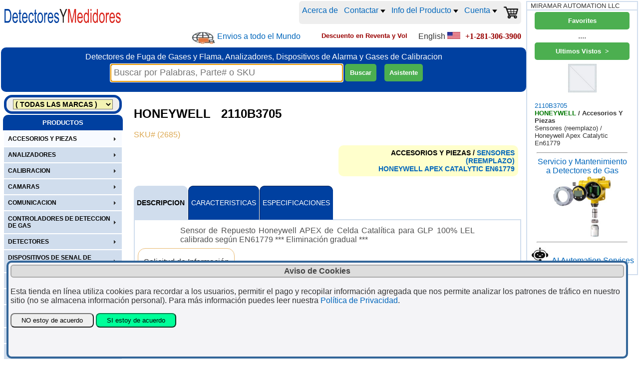

--- FILE ---
content_type: text/html
request_url: https://www.detectoresymedidores.com/DETMEX/product.asp?pid=2685-HONEYWELL_2110B3705_sensores_(reemplazo)_honeywell_apex_catalytic_en61779
body_size: 64501
content:
<script src="SpryAssets/SpryTabbedPanels.js" type="text/javascript"></script>
<link href="SpryAssets/SpryTabbedPanels.css" rel="stylesheet" type="text/css" />


<html>
<head>
<!-- Google tag (gtag.js) -->
<script async src="https://www.googletagmanager.com/gtag/js?id=G-60LMMWHF2R"></script>
<script>
  window.dataLayer = window.dataLayer || [];
  function gtag(){dataLayer.push(arguments);}
  gtag('js', new Date());

  gtag('config', 'G-60LMMWHF2R');
</script>
<meta name="viewport" content="width=device-width, initial-scale=1">



	<input type="hidden" name="strvieweditems" id="strvieweditems" value="" />
	<div id="strloveditems" style="display: none;"></div>
		

 
<LINK REL="STYLESHEET" TYPE="text/css" HREF="GSA.css"> 
<LINK REL="STYLESHEET" TYPE="text/css" HREF="CSS.css"> 
<meta NAME="DESCRIPTION" CONTENT="HONEYWELL 2110B3705 SENSORES (REEMPLAZO)  APEX CATALYTIC EN61779 Info del Producto">
<meta NAME="KEYWORDS" CONTENT="HONEYWELL 2110B3705, SENSORES (REEMPLAZO) HONEYWELL APEX CATALYTIC EN61779">
<link rel="shortcut icon" type="image/x-icon" href="Company/favicon.ico">
<title>
Honeywell 2110b3705 | Honeywell Apex Catalytic En61779 | Sensores (reemplazo)  | Detectoresymedidores
</title>





<script type="application/ld+json">
{
  "@context": "https://schema.org/",
  "@type": "Product",
  "@id": "https://www.detectoresymedidores.com/DETMEX/product.asp?pid=2685#product",
  "name": "HONEYWELL 2110B3705 SENSORES (REEMPLAZO) HONEYWELL APEX CATALYTIC EN61779",
  "description": "Sensor de Repuesto Honeywell APEX de Celda Catal�tica para GLP 100% LEL calibrado seg�n EN61779 *** Eliminaci�n gradual ***",
  "mpn": "2110B3705",
  "category": "ACCESORIOS Y PIEZAS/SENSORES (REEMPLAZO)/HONEYWELL APEX CATALYTIC EN61779",
  "sku": "2685",
  "brand": {
    "@type": "Brand",
    "name": "HONEYWELL"
  },
  "offers": {
    "@type": "Offer",
    "url": "https://www.detectoresymedidores.com/DETMEX/product.asp?pid=2685-HONEYWELL_2110B3705_sensores_reemplazo_honeywell_apex_catalytic_en61779",
    "priceCurrency": "USD", 
    "priceSpecification": {
      "@type": "PriceSpecification",
      "price": "1.00",
      "valueAddedTaxIncluded": false
    },
    "priceValidUntil": "2026-12-31",
    "itemCondition": "https://schema.org/NewCondition",
    "availability": "https://schema.org/Discontinued",
    "seller": {
      "@type": "Organization",
       "name": "DetectoresYMedidores.com"
          }
        }
}
</script>
<script type="application/ld+json">  
{
 "@context": "https://schema.org",
 "@type": "BreadcrumbList",
 "itemListElement":
 [
  {
   "@type": "ListItem",
   "position": 1,
   "item":
   {
    "@id": "https://www.detectoresymedidores.com/DETMEX/default.asp?vendor=HONEYWELL&family=ACCESORIOS+Y+PIEZAS",
	"name": "HONEYWELL ACCESORIOS Y PIEZAS"
    }
  },
  {
  "@type": "ListItem",
  "position": 2,
  "item":
   {
     "@id": "https://www.detectoresymedidores.com/DETMEX/default.asp?family=ACCESORIOS+Y+PIEZAS&mastercat=SENSORES+%28REEMPLAZO%29",
     "name": "SENSORES (REEMPLAZO)"
   }
  },
  {
  "@type": "ListItem",
  "position": 3,
  "item":
   {
     "@id": "https://www.detectoresymedidores.com/DETMEX/default.asp?vendor=HONEYWELL&family=ACCESORIOS+Y+PIEZAS&mastercat=SENSORES+%28REEMPLAZO%29&cat=HONEYWELL+APEX+CATALYTIC+EN61779",
     "name": "HONEYWELL APEX CATALYTIC EN61779"
   }
  }
 ]
}
</script>
<script type="application/ld+json">
{
  "@context": "https://schema.org",
  "@type": "WebSite",
  "url": "https://www.detectoresymedidores.com",
  "potentialAction": {
    "@type": "SearchAction",
    "target": "https://www.detectoresymedidores.com/DETMEX/search.asp?searchfor={search_term_string}",
    "query-input": "required name=search_term_string"
  }
}
</script>
			<link rel="canonical" href="https://www.detectoresymedidores.com/DETMEX/product.asp?pid=2685-HONEYWELL_2110B3705_sensores_reemplazo_honeywell_apex_catalytic_en61779" />
			

</head>



<Body class="site" onresize="javascript: getsearchforpos(); light.style.display='none'; light_close.style.display='none';" >



<script language="JavaScript" type="text/javascript">

var flgToggleNav=false;

 function help(helpfile){
         window.open(helpfile, "", "width=650,height=475,resizable=no,scrollbars=yes,toolbar=no,menubar=no");
         return;
}

function OpenForm(formfile, ancho, alto){
         window.open(formfile, "", "width="+ancho+",height="+alto+",resizable=no,scrollbars=yes,toolbar=no,menubar=no");
         return;
}


function toggleNav() {
	flgToggleNav = ! flgToggleNav;
	window.scrollTo(0, 0);
	document.querySelector("#prodsvc").classList.toggle("prodsvc-show");
	
		document.querySelector("#top-searchbar").classList.toggle("top-searchbar-show");
		if(flgToggleNav) {document.querySelector("#top-searchbar #searchfor").setAttribute("size","28");}
		else {document.querySelector(".top-searchbar #searchfor").setAttribute("size","40");}
	
	document.getElementById("MHome").focus;
	searchfortop = document.getElementById("searchfor").offsetTop+40;
    searchforleft = document.getElementById("searchfor").offsetLeft-3;
    //console.log(searchfortop+'/'+searchforleft);
	return flgToggleNav;
}


</script>





    <div id="light" class="white_content"></div>
    <div id="light_close" class="close_overlay">
        <a href = "javascript:void(0)" onclick = "javascript: document.getElementById('light_close').style.display='none'; document.getElementById('light').style.display='none';">
        <img src="Images/icon_close.jpg" border="0"/></a>
    </div>





<!-- NAVIGATION BAR ============================ -->
<script async src="SpryAssets/SpryMenuBar.js" type="text/javascript"></script>
<script src="jquery/stickyfill.min.js"></script>

<!-- Navigation -->

<!-- Top-Nav -->
<nav class="top-nav">
        <div class="topnavlogo">
            <a href="https://www.detectoresymedidores.com/DETMEX/default.asp">
                <figure class="logo">
                    <img src="company/logo.svg" alt="DetectoresYMedidores.com Logo" />
                </figure>
            </a>
        </div>
        <div class="topnavlinks">
            <a href="https://www.detectoresymedidores.com/DETMEX/_About.asp" title="Acerca de DetectoresYMedidores.com">Acerca de</a>
            <!-- CONTACT ============================ -->
            <div class="topnavlinksdropdown">
                <button class="topnavlinksdropbtn">Contactar
                <img src="images/ArrowDropDownMenu.jpg" border="0" />
                </button>
                <div class="topnavlinksdropdown-content">
                    <a href="https://www.detectoresymedidores.com/DETMEX/_Contact.asp" title="Contactar">Contactar</a>
                    <a href="https://www.detectoresymedidores.com/DETMEX/_Support.asp" title="Solicitar">Solicitar</a>
                    <!-- ORDER STATUS SECTION -->
                    <div class="order-status-wrapper">
                        <button class="topnavlinksdropbtn">Order Status&nbsp;&nbsp;&nbsp;&nbsp;&nbsp;&nbsp;&nbsp;&nbsp;&nbsp;
                        <img src="images/ArrowDropDownMenu.jpg" border="0" />
                        </button>
                        <div class="order-submenu">
                            <a href="https://www.detectoresymedidores.com/DETMEX/account.asp?showorders=yes" title="Online Orders" rel="nofollow">Online Orders</a>
                            <a href="https://www.detectoresymedidores.com/DETMEX/OrdersShowCustomerByInvoice.asp" title="All Orders" rel="nofollow">All Orders</a>
                        </div>
                    </div>
                </div>
            </div> 
             <!-- PRODUCT INFO ============================ -->
            <div class="topnavlinksdropdown">
                <button class="topnavlinksdropbtn">Info del Producto
                <img src="images/ArrowDropDownMenu.jpg" border="0" />
                </button>
                <div class="topnavlinksdropdown-content">
                    <a href="https://www.detectoresymedidores.com/DETMEX/_Download.asp" title="LITERATURA"><img src="images/icon_Acrobat.jpg" border="0" alt="LITERATURA" />&nbsp;LITERATURA</a>
                    <a href="https://www.detectoresymedidores.com/DETMEX/Videos.asp" title="Product YouTube Videos"><img src="images/icon_YouTubePlay.jpg" border="0" alt="Product YouTube Videos" />&nbsp;Videos</a>
                    <a href="https://www.detectoresymedidores.com/DETMEX/Subscribe.asp?db=EmailMarketer" title="Subscribe to DetectoresYMedidores.com Newsletter"><img src="images/icon_Newsletter.jpg" border="0" alt="Newsletter" />&nbsp;Newsletter</a>
                </div>
            </div> 
             <!-- ACCOUNT ============================ -->
            <div class="topnavlinksdropdown">
                
                <button class="topnavlinksdropbtn" title="">Cuenta
                <img src="images/ArrowDropDownMenu.jpg" border="0" />
                </button>
                <div class="topnavlinksdropdown-content">
                    
                        <a href="account.asp?DETMEXusernameOff=newuserxxx&userid=" title="Firmarse | Registro Rapido" rel="nofollow">Firmarse | Registro Rapido</a>
                        <!-- ORDER STATUS SECTION -->
                        <div class="order-status-wrapper">
                            <button class="topnavlinksdropbtn">Order Status&nbsp;&nbsp;&nbsp;&nbsp;&nbsp;&nbsp;&nbsp;&nbsp;&nbsp;
                            <img src="images/ArrowDropDownMenu.jpg" border="0" />
                            </button>
                            <div class="order-submenu">
                                <a href="https://www.detectoresymedidores.com/DETMEX/account.asp?showorders=yes" title="Online Orders" rel="nofollow">Online Orders</a>
                                <a href="https://www.detectoresymedidores.com/DETMEX/OrdersShowCustomerByInvoice.asp" title="All Orders" rel="nofollow">All Orders</a>
                            </div>
                        </div>
                    
                    <a href="javascript: void(0)" title="Favorites" onClick="javascript: 
                        var strloveditems = document.getElementById('strloveditems').innerText;
                        if(strloveditems != '') {document.location.href='Default.asp?strskupop='+strloveditems+'&hdr='+encodeURIComponent('Favorite')+'&loved=yes';}
                        " >Favorites</a>
                    <a href="javascript: void(0)" title="Ultimos Vistos" onClick="javascript: 
                        var strvieweditems = document.getElementById('strvieweditems').value;
	                    if(strvieweditems != '') {document.location.href='Default.asp?strskupop='+strvieweditems+'&hdr='+encodeURIComponent('Ultimos Vistos');}
                        " >Ultimos Vistos</a>
                    <a href="javascript: void(0)" title="Delete Site's Cookies" onClick="javascript: 
                        document.location.href='Default.asp?delcookies=yes';" >Delete Store Cookies</a>
                </div>
            </div> 
                    
                <span><a href="https://www.detectoresymedidores.com/DETMEX/cart.asp" class="genLink" title="Shopping Cart" rel="nofollow"><img src="images/cart.png" width="30" border="0" alt="Shopping Cart" /><span id="displayCartQty" style="color: orange;"></span></a></span>
        </div>
</nav><!-- End Nav Bar -->



<nav class="top-nav2">

  <ul>
	<li><div class="shipworldwide"><a href="https://www.detectoresymedidores.com/DETMEX/_Support.asp" title="Envios a todo el Mundo"><img src="images/shipworldwide.jpg" /></a> <a href="https://www.detectoresymedidores.com/DETMEX/_Support.asp" class="genLink">Envios a todo el Mundo</a></div></li>
   <li><font face="Tahoma, Geneva, sans-serif" size="2" color="#990000"><b>
        Descuento en Reventa y Vol
     </b></font></li>
     <li>        &nbsp;&nbsp;&nbsp;English <a href="http://www.gasdetectorsusa.com"><img src="images/flag_US.jpg" border="0" alt="Gas detectors for Noth America"></a>
</li>
   <li>
    	<a href="tel:+1-281-306-3900" class="genLink"><font face="tahoma" size="3" color="#990000"><b>+1-281-306-3900</b></font></a>
       	</li>

  </ul>
  
</nav><!-- End Nav Bar -->


<!-- Stycky Mobile Menu -->
<nav class="nav-mobile" id="nav-mobile">
	<div class="alignfiller"></div>
	<div class="btnNav" id="MHome" onclick="javascript: toggleNav();"><img src="images/icon_Menu.svg" alt="DetectoresYMedidores.com Menu" border="0" /></div>
	<div class="btnNav" onclick="javascript:document.location.href='_contact.asp';"><img src="images/icon_Phone.svg" alt="DetectoresYMedidores.com Telefono" border="0" /></div>
	<div class="btnNav" onclick="javascript:document.location.href='cart.asp';"><img src="images/icon_Cart.svg" alt="DetectoresYMedidores.com Carrito de Compras" border="0" /></div>
</nav>

<script type="text/javascript">
	var navMobile = document.querySelectorAll('.nav-mobile');
	var navLogo = document.querySelectorAll('.top-nav');
	Stickyfill.add(navMobile);
	Stickyfill.add(navLogo);
</script>

<script language="JavaScript" type="text/javascript">
     var respDest;
	 var picAjaxLoader;

      if (window.XMLHttpRequest) {
        xhReq  = new XMLHttpRequest();
      } else if (window.ActiveXObject) {
        xhReq  = new ActiveXObject("Microsoft.XMLHTTP");
      }

  function GetDataAJXL(url,reqParam, divID) {
	  var params =reqParam;
	  respDest = document.getElementById(divID);
	  
	
	
		xhReq.open("POST", url, false);
		xhReq.setRequestHeader("Content-type", "application/x-www-form-urlencoded");
		xhReq.onreadystatechange = onPostSubmit;
		xhReq.send(params);
	  
		 
	}
	
	function onPostSubmit() {
	
	  if (xhReq.readyState==4 || xhReq.readyState=="complete")
		 { 
		  
		  
		  if(xhReq.responseText.toLowerCase().indexOf("timed")>=0){
					alert("El servidor de tarifas de embarque esta sobrecargado, por favor trate de nuevo en un minuto (hacer click en el boton Obtener Tarifas)");
		  }
		 
		 if (xhReq.status == 200)
			{
			respDest.innerHTML = xhReq.responseText;
			return;
			}
			else
			{
			respDest.innerHTML = xhReq.responseText;
			return;
			}
		} 
	}
</script>

<section class="top-container">
    <header>
        

        <div class="top-quicklinks">
            	<tr><td  align="left"><font face="tahoma" size="2">

	</font></td>

	<td align="right"><font face="tahoma" size="2"></font>

	</td></tr>

        </div>
        </div>
    </header>
</section><!-- End Top-Container -->


<div class="bluebar" id="bluebar">
    <div class="top-slogan">
        Detectores de Fuga de Gases y Flama, Analizadores, Dispositivos de Alarma y Gases de Calibracion
    </div>

    <div class="top-searchbar" id="top-searchbar">
        <form name="find" method="post" action="search.asp" class="miniForm">
                        &nbsp;&nbsp;

                        <input name="searchfor" id="searchfor" size="40" maxlength="50" placeholder="Buscar por Palabras, Parte# o SKU" value="" title="Wildcard * allowed for a wider part number search" class="minisearchengine" autofocus tabindex="1" autocomplete="off" onkeyup="
        javascript:
        if (this.value.length >= 3){
            light.style.display='block';
            light.style.top=searchfortop+'px';
            light.style.left=searchforleft+'px';
            light_close.style.display='block';
            light_close.style.top=(searchfortop-6)+'px';
            light_close.style.left=(searchforleft+lightboxwidth+13)+'px';
            }
            else
            {
            light.style.display='none';
            light_close.style.display='none';
            }
        strsearchfor = this.value;
        strkeywords = strsearchfor.replace(/ /gi, 'xxx');
        GetDataAJXL('SearchAutoCompleteGetKeyWords.asp','keywords=' + strkeywords,'light');
        strsearchfor = light.innerHTML;
        if (strsearchfor.indexOf('?') < 0)
            {
            light.style.display='none';
            light_close.style.display='none';
            }
        " />


            <input type="submit" value="Buscar" tabindex="2" class="searchbuttonmag" />&nbsp;&nbsp;&nbsp;
            
            <input type="button" id="btnSearchAdv" value="Asistente" tabindex="3" class="searchbuttonmag" title="Advanced Search Wizard with drop-down filters" onclick="javascript: document.location.href='SearchWizard.asp';" />
            
        </form>
    </div>
</div>

<section class="prodsvc" id="prodsvc">
<nav class="left-nav">


    <div class="ProductsOrVendors">
		
        <Select name="vendorlist" id="vendorlist" tabindex="4" onChange="javascript: GetDataAJXL('CatList.asp','vendorsel=' + this.value,'nav-products');">
        <option value="*">( TODAS LAS MARCAS )</option>
        <option value="ACD" >ACD</option><option value="AMS" >AMS</option><option value="ANALYTICAL+TECHNOLOGY" >ANALYTICAL TECHNOLOGY</option><option value="AUTOMATION+DIRECT" >AUTOMATION DIRECT</option><option value="BW" >BW</option><option value="CALIBRATION+TECHNOLOGIES" >CALIBRATION TECHNOLOGIES</option><option value="COOL+AIR" >COOL AIR</option><option value="DELPHIAN" >DELPHIAN</option><option value="DETCON" >DETCON</option><option value="DET%2DTRONICS" >DET-TRONICS</option><option value="E2S" >E2S</option><option value="ESP+SAFETY" >ESP SAFETY</option><option value="FELIX" >FELIX</option><option value="FHF" >FHF</option><option value="GAS+CLIP" >GAS CLIP</option><option value="GAS+DETECTORS+USA" >GAS DETECTORS USA</option><option value="GDS" >GDS</option><option value="HARVARD" >HARVARD</option><option value="HONEYWELL" >HONEYWELL</option><option value="INDUSTRIAL+SCIENTIFIC" >INDUSTRIAL SCIENTIFIC</option><option value="INFRARED+INDUSTRIES" >INFRARED INDUSTRIES</option><option value="INTEC" >INTEC</option><option value="ION+SCIENCE" >ION SCIENCE</option><option value="IVC" >IVC</option><option value="KWIKDRAW" >KWIKDRAW</option><option value="MACURCO" >MACURCO</option><option value="MEDC" >MEDC</option><option value="MPOWER" >MPOWER</option><option value="MRU" >MRU</option><option value="NOTIFIER" >NOTIFIER</option><option value="NOVA" >NOVA</option><option value="PORTAGAS" >PORTAGAS</option><option value="PROSENSE" >PROSENSE</option><option value="RC+SYSTEMS" >RC SYSTEMS</option><option value="RHINO" >RHINO</option><option value="SIMPLEX+TYCO" >SIMPLEX TYCO</option><option value="SIMTRONICS" >SIMTRONICS</option><option value="SOLO" >SOLO</option><option value="SPECTREX" >SPECTREX</option><option value="SYSTEM+SENSOR" >SYSTEM SENSOR</option><option value="TESTIFIRE" >TESTIFIRE</option><option value="UNIPHOS" >UNIPHOS</option><option value="UNITED+SECURITY" >UNITED SECURITY</option><option value="*">( TODAS LAS MARCAS )</option>
        </select>
    </div>



	<div class="ProductsAndServices">
    	<font face="Arial, Helvetica, sans-serif" size="2" color="#FFFFFF"><b>
		PRODUCTOS</b></font>
    </div>
    

    
	<div class="nav-products" id="nav-products">
        

<ul class="navultop">

	<li class="navbiz"><a href="#"><div>Cuenta</div></a>
        <ul class="navuldropdown">
            
                <li><a href="account.asp?DETMEXusernameOff=newuserxxx&userid=" rel="nofollow">Firmarse | Registro Rapido</a></li>
                <li><a href="https://www.detectoresymedidores.com/DETMEX/account.asp?showorders=yes" title="Online Orders" rel="nofollow">Online Order Status</a></li>
                <li><a href="https://www.detectoresymedidores.com/DETMEX/OrdersShowCustomerByInvoice.asp" title="All Orders" rel="nofollow">All Order Status</a></li>
            
            <li><a href="javascript: void(0)" class="genLink" title="Favorites" onClick="javascript: 
                var strloveditems = document.getElementById('strloveditems').innerText;
                if(strloveditems != '') {document.location.href='Default.asp?strskupop='+strloveditems+'&hdr='+encodeURIComponent('Favorite')+'&loved=yes';}
                " ><div>Favorites</div></a>
            </li>
        </ul>
    </li>
    <li class="navbiz"><a href="#"><div>DetectoresYMedidores.com INFO</div></a>
        <ul class="navuldropdown">
            <li><a href="https://www.detectoresymedidores.com/DETMEX/_About.asp" title="About DetectoresYMedidores.com"><div>Acerca de</div></a></li>
            <li><a href="https://www.detectoresymedidores.com/DETMEX/_Contact.asp" title="Contact DetectoresYMedidores.com"><div>Contactar</div></a></li>
            <li><a href="https://www.detectoresymedidores.com/DETMEX/_Support.asp" ><div>Solicitar</div></a></li>
            <li><a href="https://www.detectoresymedidores.com/DETMEX/account.asp?showorders=yes"><div>Online Order Status</div></a></li>
            <li><a href="https://www.detectoresymedidores.com/DETMEX/OrdersShowCustomerByInvoice.asp"><div>All Order Status</div></a></li>
            <li><a href="https://www.detectoresymedidores.com/DETMEX/_About.asp#imprint" ><div>Imprint</div></a></li>
            <li><a href="https://www.detectoresymedidores.com/DETMEX/_TermsAndConditions.asp" ><div>Terminos y Condiciones</div></a></li>
            <li><a href="https://www.detectoresymedidores.com/DETMEX/_Privacy.asp" ><div>Privacy</div></a></li>
            <li><a href="https://www.detectoresymedidores.com/DETMEX/_SellOn.asp" ><div>Sell Here</div></a></li>
            <li>        &nbsp;&nbsp;&nbsp;English <a href="http://www.gasdetectorsusa.com"><img src="images/flag_US.jpg" border="0" alt="Gas detectors for Noth America"></a>
</li>
            <li><a href="https://www.detectoresymedidores.com/DETMEX/_download.asp"><div>LITERATURA</div></a></li>
            <li><a href="https://www.detectoresymedidores.com/DETMEX/videos.asp"><div>Videos</div></a></li>
            <li><a href="https://www.detectoresymedidores.com/DETMEX/Subscribe.asp?db=EmailMarketer" title="Subscribe to DetectoresYMedidores.com Newsletter"><div>Newsletter</div></li>
        </ul>
    </li>
			
				<li class="MenuBarItemSelected"><a href="#">
					<div>ACCESORIOS Y PIEZAS</div></a>
					<ul class="navuldropdown">
						
			
					<li><a href="Default.asp?family=ACCESORIOS+Y+PIEZAS&mastercat=A+PRUEBA+DE+LA+INTEMPERIE"><div>A Prueba De La Intemperie</div></a></li>
					
					<li><a href="Default.asp?family=ACCESORIOS+Y+PIEZAS&mastercat=ACCESORIOS"><div>Accesorios</div></a></li>
					
					<li><a href="Default.asp?family=ACCESORIOS+Y+PIEZAS&mastercat=ADAPTADORES"><div>Adaptadores</div></a></li>
					
					<li><a href="Default.asp?family=ACCESORIOS+Y+PIEZAS&mastercat=ALARMAS"><div>Alarmas</div></a></li>
					
					<li><a href="Default.asp?family=ACCESORIOS+Y+PIEZAS&mastercat=ANUNCIADORES"><div>Anunciadores</div></a></li>
					
					<li><a href="Default.asp?family=ACCESORIOS+Y+PIEZAS&mastercat=BATERIAS"><div>Baterias</div></a></li>
					
					<li><a href="Default.asp?family=ACCESORIOS+Y+PIEZAS&mastercat=BOMBILLAS"><div>Bombillas</div></a></li>
					
					<li><a href="Default.asp?family=ACCESORIOS+Y+PIEZAS&mastercat=CABEZAS+SENSORAS"><div>Cabezas Sensoras</div></a></li>
					
					<li><a href="Default.asp?family=ACCESORIOS+Y+PIEZAS&mastercat=CABLES"><div>Cables</div></a></li>
					
					<li><a href="Default.asp?family=ACCESORIOS+Y+PIEZAS&mastercat=CAJA+DE+CONEXIONES+%2B+PANTALLA"><div>Caja De Conexiones + Pantalla</div></a></li>
					
					<li><a href="Default.asp?family=ACCESORIOS+Y+PIEZAS&mastercat=CALIBRACION"><div>Calibracion</div></a></li>
					
					<li><a href="Default.asp?family=ACCESORIOS+Y+PIEZAS&mastercat=CELDAS+DE+FLUJO"><div>Celdas De Flujo</div></a></li>
					
					<li><a href="Default.asp?family=ACCESORIOS+Y+PIEZAS&mastercat=COMBUSTIBLE%2DACEITE+HIDRAULICO"><div>Combustible-aceite Hidraulico</div></a></li>
					
					<li><a href="Default.asp?family=ACCESORIOS+Y+PIEZAS&mastercat=COMUNICACION"><div>Comunicacion</div></a></li>
					
					<li><a href="Default.asp?family=ACCESORIOS+Y+PIEZAS&mastercat=CONVERTIDORES"><div>Convertidores</div></a></li>
					
					<li><a href="Default.asp?family=ACCESORIOS+Y+PIEZAS&mastercat=DESMONTAJE+Y+LIMPIEZA"><div>Desmontaje Y Limpieza</div></a></li>
					
					<li><a href="Default.asp?family=ACCESORIOS+Y+PIEZAS&mastercat=ENSAMBLAJE"><div>Ensamblaje</div></a></li>
					
					<li><a href="Default.asp?family=ACCESORIOS+Y+PIEZAS&mastercat=ESTACIONES+DE+CALIBRACION"><div>Estaciones De Calibracion</div></a></li>
					
					<li><a href="Default.asp?family=ACCESORIOS+Y+PIEZAS&mastercat=EXPANSION"><div>Expansion</div></a></li>
					
					<li><a href="Default.asp?family=ACCESORIOS+Y+PIEZAS&mastercat=FILTROS"><div>Filtros</div></a></li>
					
					<li><a href="Default.asp?family=ACCESORIOS+Y+PIEZAS&mastercat=FUENTES+DE+ALIMENTACION"><div>Fuentes De Alimentacion</div></a></li>
					
					<li><a href="Default.asp?family=ACCESORIOS+Y+PIEZAS&mastercat=GABINETES"><div>Gabinetes</div></a></li>
					
					<li><a href="Default.asp?family=ACCESORIOS+Y+PIEZAS&mastercat=GENERADORES+DE+GAS"><div>Generadores De Gas</div></a></li>
					
					<li><a href="Default.asp?family=ACCESORIOS+Y+PIEZAS&mastercat=HUMO"><div>Humo</div></a></li>
					
					<li><a href="Default.asp?family=ACCESORIOS+Y+PIEZAS&mastercat=JUNTAS"><div>Juntas</div></a></li>
					
					<li><a href="Default.asp?family=ACCESORIOS+Y+PIEZAS&mastercat=KITS+DE+CALIBRACION"><div>Kits De Calibracion</div></a></li>
					
					<li><a href="Default.asp?family=ACCESORIOS+Y+PIEZAS&mastercat=KITS+DE+CALIBRACION+DE+CAMPO"><div>Kits De Calibracion De Campo</div></a></li>
					
					<li><a href="Default.asp?family=ACCESORIOS+Y+PIEZAS&mastercat=KITS+DE+CONDUCTOS"><div>Kits De Conductos</div></a></li>
					
					<li><a href="Default.asp?family=ACCESORIOS+Y+PIEZAS&mastercat=KITS+RESISTENTES+A+LA+INTEMPERIE"><div>Kits Resistentes A La Intemperie</div></a></li>
					
					<li><a href="Default.asp?family=ACCESORIOS+Y+PIEZAS&mastercat=LED"><div>Led</div></a></li>
					
					<li><a href="Default.asp?family=ACCESORIOS+Y+PIEZAS&mastercat=MRU"><div>Mru</div></a></li>
					
					<li><a href="Default.asp?family=ACCESORIOS+Y+PIEZAS&mastercat=OPCIONES"><div>Opciones</div></a></li>
					
					<li><a href="Default.asp?family=ACCESORIOS+Y+PIEZAS&mastercat=PANELES"><div>Paneles</div></a></li>
					
					<li><a href="Default.asp?family=ACCESORIOS+Y+PIEZAS&mastercat=PARTES"><div>Partes</div></a></li>
					
					<li><a href="Default.asp?family=ACCESORIOS+Y+PIEZAS&mastercat=PROTECTORES+DE+LENTE"><div>Protectores De Lente</div></a></li>
					
					<li><a href="Default.asp?family=ACCESORIOS+Y+PIEZAS&mastercat=PUNTOS+DE+ACCESO"><div>Puntos De Acceso</div></a></li>
					
					<li><a href="Default.asp?family=ACCESORIOS+Y+PIEZAS&mastercat=SENSORES"><div>Sensores</div></a></li>
					
					<li><a href="Default.asp?family=ACCESORIOS+Y+PIEZAS&mastercat=SENSORES+%28REEMPLAZO%29"><div>Sensores (reemplazo)</div></a></li>
					
					<li><a href="Default.asp?family=ACCESORIOS+Y+PIEZAS&mastercat=SOFTWARE"><div>Software</div></a></li>
					
					<li><a href="Default.asp?family=ACCESORIOS+Y+PIEZAS&mastercat=TARJETAS"><div>Tarjetas</div></a></li>
					
					<li><a href="Default.asp?family=ACCESORIOS+Y+PIEZAS&mastercat=TARJETAS+DE+VISUALIZACION"><div>Tarjetas De Visualizacion</div></a></li>
					
					<li><a href="Default.asp?family=ACCESORIOS+Y+PIEZAS&mastercat=TRANSMISORES"><div>Transmisores</div></a></li>
					
					<li><a href="Default.asp?family=ACCESORIOS+Y+PIEZAS&mastercat=TRAZADO+ABIERTO"><div>Trazado Abierto</div></a></li>
					
					<li><a href="Default.asp?family=ACCESORIOS+Y+PIEZAS&mastercat=VIDRIOS+ROMPIBLES"><div>Vidrios Rompibles</div></a></li>
					
					</ul>
				</li>
			
				<li class=""><a href="#">
					<div>ANALIZADORES</div></a>
					<ul class="navuldropdown">
						
			
					<li><a href="Default.asp?family=ANALIZADORES&mastercat=COMBUSTION"><div>Combustion</div></a></li>
					
					<li><a href="Default.asp?family=ANALIZADORES&mastercat=EMISIONES"><div>Emisiones</div></a></li>
					
					<li><a href="Default.asp?family=ANALIZADORES&mastercat=EMISIONES%2DCOMBUSTION"><div>Emisiones-combustion</div></a></li>
					
					<li><a href="Default.asp?family=ANALIZADORES&mastercat=MADUREZ+DEL+PRODUCTO"><div>Madurez Del Producto</div></a></li>
					
					<li><a href="Default.asp?family=ANALIZADORES&mastercat=MULTIFUNCION"><div>Multifuncion</div></a></li>
					
					<li><a href="Default.asp?family=ANALIZADORES&mastercat=PUREZA+DEL+HIDROGENO"><div>Pureza Del Hidrogeno</div></a></li>
					
					<li><a href="Default.asp?family=ANALIZADORES&mastercat=VERTEDERO+DE+BIOGAS%2DAGUAS+RESIDUALES"><div>Vertedero De Biogas-aguas Residuales</div></a></li>
					
					<li><a href="Default.asp?family=ANALIZADORES&mastercat=VERTEDERO+DE+BIOGAS%2DCOMBUSTION%2DAGUAS+RESIDUALES"><div>Vertedero De Biogas-combustion-aguas Residuales</div></a></li>
					
					</ul>
				</li>
			
				<li class=""><a href="#">
					<div>CALIBRACION</div></a>
					<ul class="navuldropdown">
						
			
					<li><a href="Default.asp?family=CALIBRACION&mastercat=ACCESORIOS+Y+PIEZAS"><div>Accesorios Y Piezas</div></a></li>
					
					<li><a href="Default.asp?family=CALIBRACION&mastercat=AEROSOLES+BOMBA+DE+GAS"><div>Aerosoles Bomba De Gas</div></a></li>
					
					<li><a href="Default.asp?family=CALIBRACION&mastercat=CALIBRACION+DE+GAS+CIENTIFICA+INDUSTRIAL"><div>Calibracion De Gas Cientifica Industrial</div></a></li>
					
					<li><a href="Default.asp?family=CALIBRACION&mastercat=CALIBRACION+DE+GAS+HONEYWELL"><div>Calibracion De Gas Honeywell</div></a></li>
					
					<li><a href="Default.asp?family=CALIBRACION&mastercat=CALIBRACION+DE+GAS+MACURCO"><div>Calibracion De Gas Macurco</div></a></li>
					
					<li><a href="Default.asp?family=CALIBRACION&mastercat=CALIBRACION+DE+GAS+MANNING%2DHONEYWELL"><div>Calibracion De Gas Manning-honeywell</div></a></li>
					
					<li><a href="Default.asp?family=CALIBRACION&mastercat=CALIBRACION+DE+GAS+SISTEMAS+RAE"><div>Calibracion De Gas Sistemas Rae</div></a></li>
					
					<li><a href="Default.asp?family=CALIBRACION&mastercat=CELDAS+DE+CALIBRACION+DE+GAS"><div>Celdas De Calibracion De Gas</div></a></li>
					
					<li><a href="Default.asp?family=CALIBRACION&mastercat=CELDAS+DE+GAS+DE+CALIBRACION"><div>Celdas De Gas De Calibracion</div></a></li>
					
					<li><a href="Default.asp?family=CALIBRACION&mastercat=DETECTORES+DE+GAS+%28PORTATILES%29"><div>Detectores De Gas (portatiles)</div></a></li>
					
					<li><a href="Default.asp?family=CALIBRACION&mastercat=FRASCOS+%28PROBADORES+DE+FUNCIONALIDAD%29"><div>Frascos (probadores De Funcionalidad)</div></a></li>
					
					<li><a href="Default.asp?family=CALIBRACION&mastercat=GAS+DE+CALIBRACION"><div>Gas De Calibracion</div></a></li>
					
					<li><a href="Default.asp?family=CALIBRACION&mastercat=GAS+DE+CALIBRACION+BW"><div>Gas De Calibracion Bw</div></a></li>
					
					<li><a href="Default.asp?family=CALIBRACION&mastercat=GAS+DE+CALIBRACION+GDS"><div>Gas De Calibracion Gds</div></a></li>
					
					<li><a href="Default.asp?family=CALIBRACION&mastercat=GAS+DE+CALIBRACION+MSA"><div>Gas De Calibracion Msa</div></a></li>
					
					<li><a href="Default.asp?family=CALIBRACION&mastercat=GAS+DE+CALIBRACION+SCOTT"><div>Gas De Calibracion Scott</div></a></li>
					
					<li><a href="Default.asp?family=CALIBRACION&mastercat=GENERADORES+DE+GAS+DE+CALIBRACION"><div>Generadores De Gas De Calibracion</div></a></li>
					
					<li><a href="Default.asp?family=CALIBRACION&mastercat=KITS+DE+CALIBRACION"><div>Kits De Calibracion</div></a></li>
					
					<li><a href="Default.asp?family=CALIBRACION&mastercat=KITS+DE+CALIBRACION+DE+CAMPO"><div>Kits De Calibracion De Campo</div></a></li>
					
					<li><a href="Default.asp?family=CALIBRACION&mastercat=KITS+DE+CALIBRACION+GDS"><div>Kits De Calibracion Gds</div></a></li>
					
					<li><a href="Default.asp?family=CALIBRACION&mastercat=MODULOS+DE+CALIBRACION+ESTANDAR"><div>Modulos De Calibracion Estandar</div></a></li>
					
					</ul>
				</li>
			
				<li class=""><a href="#">
					<div>CAMARAS</div></a>
					<ul class="navuldropdown">
						
			
					<li><a href="Default.asp?family=CAMARAS&mastercat=A+PRUEBA+DE+EXPLOSION"><div>A Prueba De Explosion</div></a></li>
					
					</ul>
				</li>
			
				<li class=""><a href="#">
					<div>COMUNICACION</div></a>
					<ul class="navuldropdown">
						
			
					<li><a href="Default.asp?family=COMUNICACION&mastercat=TELEFONOS"><div>Telefonos</div></a></li>
					
					</ul>
				</li>
			
				<li class=""><a href="#">
					<div>CONTROLADORES DE DETECCION DE GAS</div></a>
					<ul class="navuldropdown">
						
			
					<li><a href="Default.asp?family=CONTROLADORES+DE+DETECCION+DE+GAS&mastercat=CONTROLADORES+MULTIPUNTO"><div>Controladores Multipunto</div></a></li>
					
					<li><a href="Default.asp?family=CONTROLADORES+DE+DETECCION+DE+GAS&mastercat=PIEZAS+HONEYWELL+TOUCHPOINT+PLUS"><div>Piezas Honeywell Touchpoint Plus</div></a></li>
					
					<li><a href="Default.asp?family=CONTROLADORES+DE+DETECCION+DE+GAS&mastercat=PIEZAS+HONEYWELL+TOUCHPOINT+PRO"><div>Piezas Honeywell Touchpoint Pro</div></a></li>
					
					<li><a href="Default.asp?family=CONTROLADORES+DE+DETECCION+DE+GAS&mastercat=SISTEMA+HONEYWELL+57"><div>Sistema Honeywell 57</div></a></li>
					
					</ul>
				</li>
			
				<li class=""><a href="#">
					<div>DETECTORES</div></a>
					<ul class="navuldropdown">
						
			
					<li><a href="Default.asp?family=DETECTORES&mastercat=DETECTORES+DE+FLAMA"><div>Detectores De Flama</div></a></li>
					
					<li><a href="Default.asp?family=DETECTORES&mastercat=DETECTORES+DE+FUGAS"><div>Detectores De Fugas</div></a></li>
					
					<li><a href="Default.asp?family=DETECTORES&mastercat=DETECTORES+DE+GAS+%28A+PRUEBA+DE+EXPLOSION%29"><div>Detectores De Gas (a Prueba De Explosion)</div></a></li>
					
					<li><a href="Default.asp?family=DETECTORES&mastercat=DETECTORES+DE+GAS+%28APARCAMIENTOS+Y+TUNELES%29"><div>Detectores De Gas (aparcamientos Y Tuneles)</div></a></li>
					
					<li><a href="Default.asp?family=DETECTORES&mastercat=DETECTORES+DE+GAS+%28DE+USO+GENERAL%29"><div>Detectores De Gas (de Uso General)</div></a></li>
					
					<li><a href="Default.asp?family=DETECTORES&mastercat=DETECTORES+DE+GAS+%28ESPACIO+CONFINADO%29"><div>Detectores De Gas (espacio Confinado)</div></a></li>
					
					<li><a href="Default.asp?family=DETECTORES&mastercat=DETECTORES+DE+GAS+%28MANUALES%29"><div>Detectores De Gas (manuales)</div></a></li>
					
					<li><a href="Default.asp?family=DETECTORES&mastercat=DETECTORES+DE+GAS+%28PORTATILES%29"><div>Detectores De Gas (portatiles)</div></a></li>
					
					<li><a href="Default.asp?family=DETECTORES&mastercat=DETECTORES+DE+GAS+%28USO+GENERAL%29"><div>Detectores De Gas (uso General)</div></a></li>
					
					<li><a href="Default.asp?family=DETECTORES&mastercat=HUMO"><div>Humo</div></a></li>
					
					<li><a href="Default.asp?family=DETECTORES&mastercat=HUMO+%28IONIZACION%29"><div>Humo (ionizacion)</div></a></li>
					
					<li><a href="Default.asp?family=DETECTORES&mastercat=TERMAL"><div>Termal</div></a></li>
					
					<li><a href="Default.asp?family=DETECTORES&mastercat=TRAZADO+ABIERTO"><div>Trazado Abierto</div></a></li>
					
					</ul>
				</li>
			
				<li class=""><a href="#">
					<div>DISPOSITIVOS DE SENAL DE ALARMA</div></a>
					<ul class="navuldropdown">
						
			
					<li><a href="Default.asp?family=DISPOSITIVOS+DE+SENAL+DE+ALARMA&mastercat=A+PRUEBA+DE+EXPLOSION"><div>A Prueba De Explosion</div></a></li>
					
					<li><a href="Default.asp?family=DISPOSITIVOS+DE+SENAL+DE+ALARMA&mastercat=A+PRUEBA+DE+LA+INTEMPERIE"><div>A Prueba De La Intemperie</div></a></li>
					
					<li><a href="Default.asp?family=DISPOSITIVOS+DE+SENAL+DE+ALARMA&mastercat=ATEX+EEXD"><div>Atex Eexd</div></a></li>
					
					<li><a href="Default.asp?family=DISPOSITIVOS+DE+SENAL+DE+ALARMA&mastercat=ATEX+EEXDE"><div>Atex Eexde</div></a></li>
					
					<li><a href="Default.asp?family=DISPOSITIVOS+DE+SENAL+DE+ALARMA&mastercat=ATEX+EEXE"><div>Atex Eexe</div></a></li>
					
					<li><a href="Default.asp?family=DISPOSITIVOS+DE+SENAL+DE+ALARMA&mastercat=ATEX+EEXED"><div>Atex Eexed</div></a></li>
					
					<li><a href="Default.asp?family=DISPOSITIVOS+DE+SENAL+DE+ALARMA&mastercat=ATEX+EEXIA"><div>Atex Eexia</div></a></li>
					
					<li><a href="Default.asp?family=DISPOSITIVOS+DE+SENAL+DE+ALARMA&mastercat=ATEX+EXD"><div>Atex Exd</div></a></li>
					
					<li><a href="Default.asp?family=DISPOSITIVOS+DE+SENAL+DE+ALARMA&mastercat=ATEX+EXDE"><div>Atex Exde</div></a></li>
					
					<li><a href="Default.asp?family=DISPOSITIVOS+DE+SENAL+DE+ALARMA&mastercat=ATEX+EXE"><div>Atex Exe</div></a></li>
					
					<li><a href="Default.asp?family=DISPOSITIVOS+DE+SENAL+DE+ALARMA&mastercat=ATEX+EXIA"><div>Atex Exia</div></a></li>
					
					<li><a href="Default.asp?family=DISPOSITIVOS+DE+SENAL+DE+ALARMA&mastercat=CLASE+I"><div>Clase I</div></a></li>
					
					<li><a href="Default.asp?family=DISPOSITIVOS+DE+SENAL+DE+ALARMA&mastercat=CLASE+I+DIV+1"><div>Clase I Div 1</div></a></li>
					
					<li><a href="Default.asp?family=DISPOSITIVOS+DE+SENAL+DE+ALARMA&mastercat=CLASE+I+DIV+2"><div>Clase I Div 2</div></a></li>
					
					<li><a href="Default.asp?family=DISPOSITIVOS+DE+SENAL+DE+ALARMA&mastercat=CLASE+I+DIV+2+Y+CLASE+II+DIV+2"><div>Clase I Div 2 Y Clase Ii Div 2</div></a></li>
					
					<li><a href="Default.asp?family=DISPOSITIVOS+DE+SENAL+DE+ALARMA&mastercat=INTERIOR"><div>Interior</div></a></li>
					
					<li><a href="Default.asp?family=DISPOSITIVOS+DE+SENAL+DE+ALARMA&mastercat=TRABAJO+PESADO"><div>Trabajo Pesado</div></a></li>
					
					<li><a href="Default.asp?family=DISPOSITIVOS+DE+SENAL+DE+ALARMA&mastercat=ZONA+0"><div>Zona 0</div></a></li>
					
					<li><a href="Default.asp?family=DISPOSITIVOS+DE+SENAL+DE+ALARMA&mastercat=ZONA+0%2C+ZONA+1+Y+ZONA+2"><div>Zona 0, Zona 1 Y Zona 2</div></a></li>
					
					<li><a href="Default.asp?family=DISPOSITIVOS+DE+SENAL+DE+ALARMA&mastercat=ZONA+1+Y+ZONA+2"><div>Zona 1 Y Zona 2</div></a></li>
					
					</ul>
				</li>
			
				<li class=""><a href="#">
					<div>FILTRACION DE FLUIDOS</div></a>
					<ul class="navuldropdown">
						
			
					<li><a href="Default.asp?family=FILTRACION+DE+FLUIDOS&mastercat=COMBUSTIBLE%2DACEITE+HIDRAULICO"><div>Combustible-aceite Hidraulico</div></a></li>
					
					</ul>
				</li>
			
				<li class=""><a href="#">
					<div>MONITORES</div></a>
					<ul class="navuldropdown">
						
			
					<li><a href="Default.asp?family=MONITORES&mastercat=HIDROGENO+EN+GAS+NATURAL"><div>Hidrogeno En Gas Natural</div></a></li>
					
					<li><a href="Default.asp?family=MONITORES&mastercat=ODORANTE+EN+GAS+NATURAL"><div>Odorante En Gas Natural</div></a></li>
					
					<li><a href="Default.asp?family=MONITORES&mastercat=SISTEMAS+DE+MUESTREO"><div>Sistemas De Muestreo</div></a></li>
					
					<li><a href="Default.asp?family=MONITORES&mastercat=SULFURO+DE+HIDROGENO+EN+GAS+NATURAL"><div>Sulfuro De Hidrogeno En Gas Natural</div></a></li>
					
					</ul>
				</li>
			
				<li class=""><a href="#">
					<div>PANEL DE CONTROL DE ALARMA CONTRA INCENDIOS</div></a>
					<ul class="navuldropdown">
						
			
					<li><a href="Default.asp?family=PANEL+DE+CONTROL+DE+ALARMA+CONTRA+INCENDIOS&mastercat=DIRECCIONABLE"><div>Direccionable</div></a></li>
					
					</ul>
				</li>
			
				<li class=""><a href="#">
					<div>PROBADORES</div></a>
					<ul class="navuldropdown">
						
			
					<li><a href="Default.asp?family=PROBADORES&mastercat=AEROSOLES+%28QUITAPOLVO%29"><div>Aerosoles (quitapolvo)</div></a></li>
					
					<li><a href="Default.asp?family=PROBADORES&mastercat=AEROSOLES+MONOXIDO+DE+CARBONO"><div>Aerosoles Monoxido De Carbono</div></a></li>
					
					<li><a href="Default.asp?family=PROBADORES&mastercat=HUMO+DE+AEROSOLES"><div>Humo De Aerosoles</div></a></li>
					
					<li><a href="Default.asp?family=PROBADORES&mastercat=PROBADORES+DE+DETECTOR+DE+HUMO+TERMICO"><div>Probadores De Detector De Humo Termico</div></a></li>
					
					<li><a href="Default.asp?family=PROBADORES&mastercat=PROBADORES+DE+DETECTORES+DE+CALOR"><div>Probadores De Detectores De Calor</div></a></li>
					
					<li><a href="Default.asp?family=PROBADORES&mastercat=PROBADORES+DE+DETECTORES+DE+HUMO"><div>Probadores De Detectores De Humo</div></a></li>
					
					</ul>
				</li>
			
				<li class=""><a href="#">
					<div>SERVICIOS</div></a>
					<ul class="navuldropdown">
						
			
					<li><a href="Default.asp?family=SERVICIOS&mastercat=INTEGRACION+DE+SISTEMAS"><div>Integracion De Sistemas</div></a></li>
					
					</ul>
				</li>
			
				<li class=""><a href="#">
					<div>TUBOS</div></a>
					<ul class="navuldropdown">
						
			
					<li><a href="Default.asp?family=TUBOS&mastercat=ACCESORIOS"><div>Accesorios</div></a></li>
					
					<li><a href="Default.asp?family=TUBOS&mastercat=PARTES"><div>Partes</div></a></li>
					
					<li><a href="Default.asp?family=TUBOS&mastercat=TUBOS+DE+CORTO+PLAZO"><div>Tubos De Corto Plazo</div></a></li>
					
					<li><a href="Default.asp?family=TUBOS&mastercat=TUBOS+DOSIMETROS+A+LARGO+PLAZO"><div>Tubos Dosimetros A Largo Plazo</div></a></li>
					
					</ul>
				</li>
</ul>


<div class="navprodsbottom"></div>

	<tr><td align="center" BgColor = "#FFFFFF" colspan="2">
	<a href="http://www.cdc.gov/niosh/npg/" target="_new" class="genLink">
		<img src="images/Justice.jpg" border="0" alt="Limites de Exposicion"><br>
		<font face="arial" size="1"><b>[ L�mites de Exposici�n NIOSH ]</b></font></a>
     </td></tr>

	<tr><td align="center" BgColor = "#FFFFFF" colspan="2"><font face="Tahoma" size="2" color="#990000"><b>Precios L.A.B. Houston, TX EEUU</b></font></td></tr>



<br>



	</div>
    
    <div class="nav-companyInfo">
				<table width="235" bgcolor="#f0f0f0" align="center" cellpadding="4">
               <tr><td>
				<center><img src="images/Logo_PaymentFormsOf.jpg" /><br/>
					<img src="images/Logo_WireTransfer.jpg" /><img src="images/Logo_Zelle.jpg" /></center>


				   <p align="justify"><font color="#404040" face="Arial, Helvetica, sans-serif" size="2">

				   <ul>
				   		<li><p align="justify"><b>GasDetectorsUSA.com</b> provides a wide variety of industrial gas leak detection devices including <b>toxic, oxygen and
                        combustibles</b> with <b>Hazardous Area, Explosion Proof, UL, Atex and CSA</b> certifications.

					<li>We distribute
				   		<ul>
				   			<li>Fixed gas leak detectors.</li>
				   			<li>Portable gas detectors.</li>
				   			<li>Multi-Point gas controllers.</li>
				   			<li>Calibration Gases.</li>
				   			<li>Alarm Signal Devices.</li>
				   			<li>Flame Detectors.</li>
				   			<li>Biogas and Combustion Analyzers.</li>
				   			<li>Process Monitors.</li>

				   		</ul></li>

				   </font>
				 </ul></p>

				   <hr>
				   <p><font color="#404040" face="arial" size="2"><b>
				   Houston, TX USA  </b><br>

				   </font>
             </td></tr>
           </table>

    </div>

 </nav><!-- End Left Nav Bar -->
</section>

<script language="JavaScript" type="text/javascript">

   function getsearchforpos(){
        searchfortop = document.getElementById("searchfor").offsetTop+110;
        searchforleft = document.getElementById("searchfor").offsetLeft-5;
        lightboxwidth = window.innerWidth*0.5+15;
         //console.log(searchfortop+'/'+searchforleft);
    }

    var light = document.getElementById('light');
    var light_close = document.getElementById('light_close');
    var searchfortop = 100;
    var searchforleft = 100;
    var lightboxwidth = 100;
    var strsearchfor = '';
    var strkeywords = '';
    getsearchforpos();
</script>







<!-- ************************************************************* PRODUCT SECTION ********************************************************************** -->

<section class="product-container">

	<form method="post" name="product" action="https://www.detectoresymedidores.com/DETMEX/cart.asp">
	

	

	<h1 style="width: 100%; float: left;">HONEYWELL &nbsp;
	<span id="catalogwithoptions0">2110B3705</span>
	
	</h1>
	

	<div class="productheader" style="width: 100%;">
		<div class="prodtopnomob">
			<div style="width: 100%;">
				<div style="width: 20%; float: left;">
					<font size="3" face="Arial" color="#DA5"> 
						SKU# (2685)
					</font>
				</div>
				<div style="width: 79%; float: left; text-align: right;">
					
				
				</div>
			</div>

		</div>
			

		<div id="prodbuyinfotopleft" style="align-items: left; justify-content: left; text-align: left; background-color: #EEEEEE; float: left; height: 6em; padding: .4em 0 .3em 0;">
		
			
			
		
		</div>


		<div id="prodbuyinfotopright" style="align-items: right; justify-content: right; text-align: right; background-color: #EEEEEE; float: left; height: 6em; padding: .4em 0 .3em 0;">
			
				<font face="Tahoma, Geneva, sans-serif" size="2"><b>
				<a href="javascript:void(0)" class="genLink" onClick="javascsript:
				TabbedPanels1.showPanel(0);
				document.location.href='#TabbedPanels1';   
				">
				<font size="3">Info del Producto</a></font>  &nbsp;&nbsp;
				
				</b></font><br/>
				<img src="Images/separator_EEE.jpg" border="0"/><br/>
				<img src="Images/separator_EEE.jpg" border="0"/><br/>
			

	


		</div>
</div> <!-- a div End productheader -->


<div style="display: flex; flex-wrap: wrap; width: 100%; background-color: #FFF; justify-content: right;">

	<div class="productimg" style="max-width: 500px; margin-top: 8px; background-color: #FFF; margin-left: auto; margin-right: auto; text-align: right;">
		
			<table>
				<tr><td height="20">&nbsp;</td></tr>
			</table>	
			
		
	</div>  <!-- a div End productimage -->

	<div class="prodtopnomob" style="max-width: 450px; min-width: 330px; background-color: #FFF; margin-top: 0px; margin-bottom: 6px; margin-left: 2px; margin-right: 2px; text-align: right; padding: 0px 4px 0px 4px;">
		<div style="font-family: Tahoma, Geneva, sans-serif; font-size: 16px; text-align: right;">	
		
				<h2 style="background: #FFFFCC; width: 95%; padding: 0.5em; float: right; border-radius: 10px;">
						ACCESORIOS Y PIEZAS / <a href="default.asp?family=ACCESORIOS+Y+PIEZAS&mastercat=SENSORES+%28REEMPLAZO%29" class="genLink" title="SENSORES (REEMPLAZO)">SENSORES (REEMPLAZO)</a><br/>
								
								<a href="default.asp?family=ACCESORIOS+Y+PIEZAS&mastercat=SENSORES+%28REEMPLAZO%29&cat=HONEYWELL+APEX+CATALYTIC+EN61779" class="genLink" title="HONEYWELL APEX CATALYTIC EN61779">HONEYWELL APEX CATALYTIC EN61779</a>    
				</h2>
			
			<div style="display: none;">	
				<div style="margin-bottom: 12px;">
					<span style="padding: 6px;">
						
					</span>				
					<span style="padding: 6px;">
						
					</span>

					<span style="padding: 6px;">
						<img src="images/icon_Discount.jpg" border="0">&nbsp;<a href="javascript:void(0)" class="genLink" title="Descuento en Reventa y Vol" rel="nofollow" onClick="javascript:document.location.href='RequestInfo.asp?product_Name=' + document.product.catalogwo.value + '&pid=' + document.product.pid.value + '&msgsel=volumediscount' + '&optionindexes=' + document.product.optionindexes.value.replace(' ','').replace(/ /g,'x') + 'x';">Descuento en Reventa y Vol</a>
					</span>	
				</div>

				
			</div>
		</div>
	</div>

</div>


<div class="producttabs" style="width: 100%; align-items: center; justify-content: center; text-align: center;">
	

	
	<div id="TabbedPanels1" class="TabbedPanels">
	<ul class="TabbedPanelsTabGroup">
		<li class="TabbedPanelsTab" tabindex="0">DESCRIPCION</li>
		
			<li class="TabbedPanelsTab" tabindex="1">CARACTERISTICAS</li>
		
			<li class="TabbedPanelsTab" tabindex="2">ESPECIFICACIONES</li>
		
	</ul>
	<div class="TabbedPanelsContentGroup">
		<div class="TabbedPanelsContent">
			<div style="display: flex; justify-content: space-between; flex-wrap: wrap; background-color: #FFF;">

				<div class="productoverview" style="max-width: 590px; margin-top: 8px; background-color: #FFF; margin-left: auto; margin-right: auto;" >Sensor de Repuesto Honeywell APEX de Celda Catal�tica para GLP 100% LEL calibrado seg�n EN61779 *** Eliminaci�n gradual ***
				</div>
					
					<div style="min-width: 180px; max-width: 590px; background-color: #FFF; margin-top: 8px; margin-bottom: 6px; margin-left: 2px; margin-right: 2px; text-align: center; border-radius: 15px; border: 1px solid #E9B971; padding: 6px;;">

							<p><font size='3'>Solicitud de Informaci�n</font></p><input type="hidden" name="catalogwo" value="2110B3705"/>
								<input type="hidden" value="" name="optionindexes">
								</div>
								</div><!--Overview-Catalog-Price FlexBox--><font face="tahoma" size="2"><ul>
						
					</ul></font>
				
				

			
		</div>
		
		
		
			<div class="TabbedPanelsContent" style="align-items: center;"><div style="max-width: 800px; margin-top: 12px; margin-left: auto; margin-right: auto;"><div id="FullDescText">Los sensores Apex vienen con certificado de calibraci�n.</div></div></div>
		
			<div class="TabbedPanelsContent"><p><div class="productspecs"><table width="480" cellpadding="2" cellspacing="2">

<tr>

   <td width="29%" align="center" class="SpecName">2110B3705</td>

</tr>

<tr>

<td><div align="center">

<table width=480 cellpadding=2 cellspacing=2></table></div>

</td></tr>

<tr><td align="left" bgcolor="white"><font face="tahoma" size="1">Pieza original fabricada por Honeywell Analytics </font></td></tr>

</table></div>
			
			<table cellpadding="2" cellspacing="2">
				<tr><td colspan="2" class="specName">Export Info</td></tr>
			
				<tr><td class="specName" width="29%">Codigo Arancelario</td><td class="specDescription">9027102000</td></tr>
			
			</table>
			
			</div>
		
	</div>
	</div>
</div>  <!-- a div End product tabs -->



<div class="productfooter" style="width: 100%; align-items: center; justify-content: center; text-align: center; margin-top: .5em;">



	<p align="right">

	<input name="CartPCID" type="hidden" value=""/>
	<input name="shpwt" type="hidden" value="0.5"/>
	<input name="shipsfromzip" type="hidden" value="77507"/>
	<input name="pid" type="hidden" value="2685"/>
	
	<div style="display: flex; flex-wrap: wrap; justify-content: space-between; justify-content: flex-end; width: 100%; background-color: #FFF;">
		<div style="padding: 6px;"><img src="images/icon_Info.jpg" border="0">&nbsp;<a href="javascript:void(0)" class="genLink" title="Solicitar Info/Cotizacion" rel="nofollow" onClick="javascript:document.location.href='RequestInfo.asp?product_Name=' + document.product.catalogwo.value + '&pid=' + document.product.pid.value + '&optionindexes=' + document.product.optionindexes.value.replace(' ','').replace(/ /g,'x') + 'x';"><b>Solicitar Info/Cotizacion</b></a></div>
		<div style="padding: 6px;"><img src="images/icon_Discount.jpg" border="0">&nbsp;<a href="javascript:void(0)" class="genLink" title="Descuento en Reventa y Vol" rel="nofollow" onClick="javascript:document.location.href='RequestInfo.asp?product_Name=' + document.product.catalogwo.value + '&pid=' + document.product.pid.value + '&msgsel=volumediscount' + '&optionindexes=' + document.product.optionindexes.value.replace(' ','').replace(/ /g,'x') + 'x';">Descuento en Reventa y Vol</a></div>
		
			
			
	</div>
	
	
	</p>

</div> <!-- a div End product footer -->	
</form>

</section> <!-- a div End product Section -->	

<section class="prodcatlist" id="prodaccsupcatlist">

<!-- ***************************************************** RELATED & CATEGORY PRODUCT LIST ***************************************************************-->

	

</section>

<!-- ************************************************************* END PRODUCT & RELATED *************************************************************************  -->




<!--Show Carousel-->
<section class="carousel">
	<table width="100%" align="center" valign="top" cellpadding="0" bgcolor="#D0DDED" border="0">

        <tr><td bgcolor="#FFFFFF" align="center" valign="middle"><font face="Tahoma, Geneva, sans-serif" size="2">
        	MIRAMAR AUTOMATION LLC
            &nbsp;&nbsp;&nbsp;
            
                <a href="https://www.detectoresymedidores.com/DETMEX/loginFast.asp" class="genLink" rel="nofollow">&nbsp;&nbsp;</a>
            
        </font></td></tr>
        
        <tr><td height="100%" bgcolor="#FFFFFF" valign="top" align="center">

        


<table border="0" width="195">
	
	<tr><td align="center"><input type="button" value="Favorites" class="searchbuttonmag" style="width: 190px;" title="Favorites" onClick="javascript: 
	var strloveditems = document.getElementById('strloveditems').innerText;
	if(strloveditems != '') {document.location.href='Default.asp?strskupop='+strloveditems+'&hdr='+encodeURIComponent('Favorites')+'&loved=yes';}
	" /></td>
	</tr>
	
			<tr><td align="center">....<br/></td></tr>
		

	<tr><td align="center"><input type="button" value="Ultimos Vistos &nbsp;>" class="searchbuttonmag" style="width: 190px;" title="Ultimos Vistos" onClick="javascript: 
	var strvieweditems = document.getElementById('strvieweditems').value;
	if(strvieweditems != '') {document.location.href='Default.asp?strskupop='+strvieweditems+'&hdr='+encodeURIComponent('Ultimos Vistos');}
	" /></td>
	</tr>
	
					<tr><td align="left"><font face="Tahoma, Geneva, sans-serif" size="2" color="#333333">
						<a href="Product.asp?pid=2685" class="genLink">
						<center><img src="Images/NoImage.jpg" width="65" border="0"/>

								
						
						</center><br/>
						2110B3705</a>
						
						<br/>
						<b><font color="#070">HONEYWELL</font> / Accesorios Y Piezas</b><br/>
						Sensores (reemplazo) / Honeywell Apex Catalytic En61779<br/>
					</font></td></tr>
					

</table>

<hr width="180"/> 
<script language="JavaScript" type="text/javascript">
	function removeLoved(pid, iL){
		var parloved = "productid="+pid+"&sProductLoved="+encodeURIComponent(document.getElementById("strloveditems").innerHTML.replace(/x/g," "))+"&remove=yes";
		GetDataAJXL("ProductLoved.asp", parloved, "strloveditems");
		document.getElementById("love"+iL).remove(); 
		//document.getElementById("love"+iL).src="images/icon_Remove.jpg"; 
		document.getElementById("txtlove"+iL).innerHTML = "X";
		var nLoved = document.getElementById("nloved");
		if(nLoved != null && pid=="2685") {
			nLoved.innerHTML = "";
			//document.getElementById("btnLove").disabled = false;
			flgLoved = false;
		}
	}
</script>
<!-- Do Not exceed 198 Pixels wide-->
<a href="https://www.detectoresymedidores.com/gdsmexico/" class="genLink" target="_blank" title="Dise&ntilde;o, Instalacion, Mantenimiento y Calibracion de Sistemas de Detecion de Gas">
<font face="Tahoma, Geneva, sans-serif" size="3">Servicio y Mantenimiento<br/> a Detectores de Gas</font><br/>
<img src="pictures/XCD2.jpg" border="0" width="120" alt="Mantenimiento y Calibracion de Detectores de Gas" /></a><br/>
<hr width="180" />

<img src="images/icon_ChatBot.jpg" />
<a href="https://www.miramarautomation.com/ai/Default.asp?refstore=DETMEX" class="genLink" title="AI Automation and Chatbot Engineering Services" target="_new">AI Automation Services</a>
<hr width="180" />

<!-- Do Not exceed 198 Pixels wide-->


<!-- Carousel Bottom-->
<!-- Do Not exceed 198 Pixels wide-->
<!-- Nicht mehr als 198 Pixel breit-->
<!-- No exceder 198 pixels de ancho-->


               </td></tr>
    </table>
  </section> 
<section class="footer">
<center><table  bgcolor="#eeeeee" BORDER="0" CELLPADDING="0" CELLSPACING="20" VALIGN="TOP" width="100%">
    
        
    <tr><td colspan="2" align="center" valign="middle">
    <font face="Tahoma" size="3">
		<a href="https://www.detectoresymedidores.com/DETMEX/_Contact.asp" class="genLink" title="Contactar&nbsp;DetectoresYMedidores.com">Contactar</a>
        <a href="https://www.detectoresymedidores.com/DETMEX/_About.asp#imprint" class="genLink">Imprint</a>
        <a href="https://www.detectoresymedidores.com/DETMEX/_Privacy.asp" class="genLink" title="Privacy DetectoresYMedidores.com">Privacy</a>
        <a href="https://www.detectoresymedidores.com/DETMEX/TermsAndConditions.asp" class="genLink" target="_new" title="Terms And Conditions DetectoresYMedidores.com">Terminos y Condiciones</a>
                                 
        <span class="socialmedialinks"><a href="https://www.linkedin.com/in/joe-camero" target="_blank" title="LinkedIn"><img src="images/icon_LinkedIn.gif" border="0" alt="LinkedIn Joe Camero profile"></a>&nbsp;</span>
         
        <a href="https://www.detectoresymedidores.com/DETMEX/Subscribe.asp?db=EmailMarketer" class="genLink" title="Subscribe to DetectoresYMedidores.com Newsletter">Newsletter</a>

    </font></td></tr>
    
    
    <tr class="macrokom">
        <td align="left"><font face="Tahoma" size="3" color="#606060">
            <p>
                <b>Partners:</b><br/>
                For inquiries relating to potential partnerships or joint venture ideas,<br/> send an email to <a href="mailto:ventas@detectoresymedidores.com" class="genLink">ventas@detectoresymedidores.com</a> or call us at +1-281-306-3900.
            </p>
            Powered by:
            <a href="_SellOn.asp?src=sellonfootermK" title="Off-The-Shelf B2B ECommerce Solutions for High-Tech Complex Industrial Products"><img src="images/Logo_macrokom.svg" border="0" alt="macroKom Industrial B2B e-Commerce Engines"/></a>
        </td>
        
        <td align="left" valign="top"><font face="arial" size="2" color="#606060">
            &nbsp;
        </td>
    </tr>
    </table></center>
</section>

	<script type="text/javascript">
		function closeCookieBanner() {
			document.getElementById("cookiemessage").style.display="none";
		}

		function setCookie(cname, cvalue, exdays) {
			const d = new Date();
			d.setTime(d.getTime() + (exdays*24*60*60*1000));
			//d.setTime(d.getTime() + (exdays*1000));
			let expires = "expires="+ d.toUTCString();
			document.cookie = cname + "=" + cvalue + ";" + expires;
			closeCookieBanner();
		}
		
	</script>

	<style>
	.cookiemessagebuttons:hover{
		box-shadow: 4px 4px 10px #AAA;
		cursor: pointer;
	}
	</style>

	
	<div id="cookiemessage" style="display: block; position: fixed; bottom: 2px; left: 1%; width: 96%; height: 180px; padding: 4px; border-radius: 10px; border: 4px solid #369; background-color: #F4F4F7; z-index:1002; overflow: auto;">
		<div id="cookiemessagetitle" style="background-color: #DDD; padding: 2px; border-radius: 6px; border: 2px solid #AAA; font-family: Tahoma, Geneva, sans-serif; font-size:16px; font-weight:bold; color: #444; text-align: center;">
			Aviso de Cookies
		</div>
		<div id="cookiemessagetext" style="padding: 3px 0px 0px 0px;">
			<p align="left">Esta tienda en l�nea utiliza cookies para recordar a los usuarios, permitir el pago y recopilar informaci�n agregada que nos permite analizar los patrones de tr�fico en nuestro sitio (no se almacena informaci�n personal). Para m�s informaci�n puedes leer nuestra <a href="https://www.detectoresymedidores.com/DETMEX/_privacy.asp" class="genLink" target="_new">Pol�tica de Privacidad</a>.</p>
		</div>
		
		<span id="cookiemessagebuttonNO"><input type="button" value="NO estoy de acuerdo" class="cookiemessagebuttons" style="padding: 5px 20px 5px 20px; border-radius: 8px;" onClick="closeCookieBanner();" /></span>
		<span id="cookiemessagebuttonOK"><input type="button" value="SI estoy de acuerdo" class="cookiemessagebuttons" style="padding: 5px 20px 5px 20px; background-color: #0F9; border-radius: 8px; border-color: #00804d;" onClick="setCookie('DETMEXCookiesYes','Yes',90);" /></span>
	</div>

</center>


<!-- Event snippet for AddToCart conversion page
In your html page, add the snippet and call gtag_report_conversion when someone clicks on the chosen link or button. -->
<script>
    function gtag_report_conversion(url) {
        return false;
    }
</script>
<script type="text/javascript">

	var TabbedPanels1 = new Spry.Widget.TabbedPanels("TabbedPanels1");
	var nTabIndex = 2;

	var docTab = false;
	if (docTab) {document.getElementById("withvideo").innerHTML='';}

	function addToCart() {
		var optionInfo = "";
		var iO = 0;
		
		var uriAddToCart = "pid=2685&pwo=" + document.product.pwo.value + "&optionids=" + encodeURIComponent(document.product.optionids.value) + "&optionindexes=" + encodeURIComponent(document.product.optionindexes.value) + "&optionpicture=" + encodeURIComponent(document.product.optionpicture.value) + "&catalogwo=" + encodeURIComponent(document.product.catalogwo.value) + optionInfo
		GetDataAJXL("ProductAddToCart.asp", uriAddToCart,"respAddToCart");
		
		var arrRespAddToCart = new Array();
		arrRespAddToCart = document.getElementById("respAddToCart").innerText.split("|");
		if(isNaN(arrRespAddToCart[0])==false) {
			document.getElementById("displayCartQty").innerText = "(" + arrRespAddToCart[0] + ")";
			document.getElementById("qtyAddToCart").innerText = arrRespAddToCart[0];
		}
		var addToCartMsg = document.getElementById("AddToCartMessageText");
		if(arrRespAddToCart.length=2) {
			addToCartMsg.innerHTML = "<img src='images/icon_CheckMark2.jpg' border='0' />&nbsp;&nbsp;&nbsp;<b>" + document.product.catalogwo.value + "</b> fue agregado" + "<br/><br/>&nbsp;&nbsp;&nbsp;&nbsp;&nbsp;&nbsp;&nbsp;Subtotal <font color='#900'>" + arrRespAddToCart[1] + "</font>";
		}else if (arrRespAddToCart.length=3) {
			addToCartMsg.innerHTML = "There was a problem adding item to shopping cart, please contact sales support at <a href='mailto:ventas@detectoresymedidores.com' class='genLink'>ventas@detectoresymedidores.com</a><br/><br/>" + arrRespAddToCart[2];
		} else {addToCartMsg.innerHTML = "Operation failed, please contact sales support at <a href='mailto:ventas@detectoresymedidores.com' class='genLink'>ventas@detectoresymedidores.com</a><br/><br/>" + arrRespAddToCart[0];}
		AddToCartMessage.style.display="block";
		messageoverlay.style.display="block";

		//try{gtag_report_conversion();}catch(ex){console.log( ex.message+" @GAdsConv");}

	}
	function hideAddToCartMessage(){
			AddToCartMessage.style.display="none";
			messageoverlay.style.display="none";
	}


	

</script>



<div id="AddToCartMessage" class="AddToCartMessage" style="display: none; position: fixed; top: 25%; left: 30%; width: 40%; height: 30%; padding: 16px; border-radius: 10px; border: 4px solid #369; background-color: white; z-index:1002; overflow: auto;">
	
	<div style=" background-color: #DDD; padding: 8px; border-radius: 6px; border: 2px solid #AAA; font-family: Tahoma, Geneva, sans-serif; font-size:14px; font-weight:normal; color: #444; text-align: center;">
		<a href="cart.asp" class="genLink"><img src="images/cart.png" border="0" />(<span id="qtyAddToCart"></span>)</a>
	</div>
	<div id="MessageText" style="padding: 15px 0px 0px 0px;">
        <div id="AddToCartMessageText" style="padding: 15px 0px 0px 0px; font-family: Verdana, Geneva, Tahoma, sans-serif; font-size: 16px; text-align: left;"></div>
		<div style="text-align: right;">
			<button class="searchbuttonmag" onClick="javascript: hideAddToCartMessage();">Close</button>
			
		</div>
    </div>
</div>
<div id="messageoverlay" class="black_overlay"></div>
<div id="respAddToCart" style="display: none;"></div>

<script type="text/javascript">
	var AddToCartMessage = document.getElementById("AddToCartMessage");
	var messageoverlay = document.getElementById("messageoverlay");



function cleanPN(strPN) {
	strPN=strPN.replace(/_/g,'');
	return strPN;
}

</script>




</body>
</html>

--- FILE ---
content_type: image/svg+xml
request_url: https://www.detectoresymedidores.com/DETMEX/company/logo.svg
body_size: 17119
content:
<?xml version="1.0" encoding="UTF-8"?>
<!DOCTYPE svg PUBLIC "-//W3C//DTD SVG 1.1//EN" "http://www.w3.org/Graphics/SVG/1.1/DTD/svg11.dtd">
<!-- Creator: CorelDRAW -->
<svg xmlns="http://www.w3.org/2000/svg" xml:space="preserve" width="240px" height="30px" style="shape-rendering:geometricPrecision; text-rendering:geometricPrecision; image-rendering:optimizeQuality; fill-rule:evenodd; clip-rule:evenodd"
viewBox="0 0 240 30">
 <defs>
  <style type="text/css">
   <![CDATA[
    .fil1 {fill:#1F1A17;fill-rule:nonzero}
    .fil2 {fill:#DA251D;fill-rule:nonzero}
    .fil0 {fill:#0040A0;fill-rule:nonzero}
   ]]>
  </style>
 </defs>
 <g id="Layer_x0020_1">
  <metadata id="CorelCorpID_0Corel-Layer"/>
  <path class="fil0" d="M1.06063 28.135l0 -27.2161 5.80394 0c1.31102,0 2.31142,0.133465 3.00118,0.393307 0.966142,0.354331 1.78937,1.00748 2.47205,1.94528 0.887008,1.21654 1.55433,2.7626 1.9937,4.65118 0.444094,1.88858 0.66378,4.04291 0.66378,6.47008 0,2.06575 -0.15,3.89646 -0.451181,5.49331 -0.298819,1.59685 -0.679134,2.92087 -1.15039,3.96732 -0.466535,1.04528 -0.976772,1.8685 -1.53425,2.46496 -0.552756,0.601181 -1.22362,1.05709 -2.00906,1.36772 -0.788976,0.31063 -1.69134,0.462992 -2.70709,0.462992l-6.08268 0zm2.22874 -3.2126l3.59882 0c1.11024,0 1.98543,-0.165354 2.61614,-0.500787 0.633071,-0.335433 1.13504,-0.804331 1.51181,-1.4126 0.529134,-0.849213 0.941339,-2.00315 1.23543,-3.44055 0.294094,-1.44567 0.444094,-3.1878 0.444094,-5.24764 0,-2.84528 -0.290551,-5.0315 -0.866929,-6.55748 -0.581102,-1.53425 -1.28386,-2.55472 -2.11181,-3.07323 -0.596457,-0.374409 -1.56142,-0.558661 -2.88425,-0.558661l-3.54331 0 0 20.7909z"/>
  <path class="fil0" d="M26.1555 21.7854l2.13898 0.425197c-0.337795,2.02087 -0.962598,3.58583 -1.87323,4.70197 -0.914173,1.10787 -2.07874,1.66654 -3.49606,1.66654 -1.78465,0 -3.20197,-0.888189 -4.24488,-2.6622 -1.04764,-1.77402 -1.56969,-4.26378 -1.56969,-7.47047 0,-3.32008 0.530315,-5.8937 1.58504,-7.72441 1.05945,-1.83189 2.42953,-2.74961 4.11614,-2.74961 1.63228,0 2.96693,0.898819 3.99921,2.69291 1.03583,1.79291 1.55315,4.32165 1.55315,7.57205 0,0.20315 -0.00354331,0.500787 -0.011811,0.892913l-9.10394 0c0.0755906,2.16732 0.455906,3.82795 1.13858,4.9748 0.682677,1.15276 1.52953,1.73031 2.55,1.73031 0.758268,0 1.40551,-0.323622 1.94291,-0.969685 0.537402,-0.640157 0.961417,-1.66654 1.27559,-3.08031zm-6.79252 -5.40472l6.81614 0c-0.0909449,-1.65354 -0.35315,-2.90197 -0.78189,-3.72638 -0.657874,-1.28622 -1.51417,-1.93228 -2.56181,-1.93228 -0.949606,0 -1.75039,0.51378 -2.39764,1.54016 -0.647244,1.02638 -1.00512,2.40118 -1.0748,4.1185z"/>
  <path class="fil0" d="M35.4118 25.1445l0.297638 2.95276c-0.581102,0.196063 -1.10197,0.297638 -1.56142,0.297638 -0.753543,0 -1.33465,-0.190157 -1.75039,-0.576378 -0.412205,-0.380315 -0.702756,-0.887008 -0.871654,-1.51417 -0.167717,-0.62126 -0.253937,-1.93937 -0.253937,-3.94252l0 -11.3421 -1.5189 0 0 -2.59843 1.5189 0 0 -4.88504 2.05984 -2.00197 0 6.88701 2.07992 0 0 2.59843 -2.07992 0 0 11.5264c0,0.956693 0.034252,1.56496 0.105118,1.8378 0.0755906,0.272835 0.19252,0.487795 0.357874,0.65315 0.165354,0.158268 0.400394,0.239764 0.706299,0.239764 0.231496,0 0.533858,-0.0437008 0.91063,-0.132283z"/>
  <path class="fil0" d="M45.7902 21.7854l2.13898 0.425197c-0.337795,2.02087 -0.962598,3.58583 -1.87323,4.70197 -0.914173,1.10787 -2.07874,1.66654 -3.49606,1.66654 -1.78465,0 -3.20197,-0.888189 -4.24488,-2.6622 -1.04764,-1.77402 -1.56969,-4.26378 -1.56969,-7.47047 0,-3.32008 0.530315,-5.8937 1.58504,-7.72441 1.05945,-1.83189 2.42953,-2.74961 4.11614,-2.74961 1.63228,0 2.96693,0.898819 3.99921,2.69291 1.03583,1.79291 1.55315,4.32165 1.55315,7.57205 0,0.20315 -0.00354331,0.500787 -0.011811,0.892913l-9.10394 0c0.0755906,2.16732 0.455906,3.82795 1.13858,4.9748 0.682677,1.15276 1.52953,1.73031 2.55,1.73031 0.758268,0 1.40551,-0.323622 1.94291,-0.969685 0.537402,-0.640157 0.961417,-1.66654 1.27559,-3.08031zm-6.79252 -5.40472l6.81614 0c-0.0909449,-1.65354 -0.35315,-2.90197 -0.78189,-3.72638 -0.657874,-1.28622 -1.51417,-1.93228 -2.56181,-1.93228 -0.949606,0 -1.75039,0.51378 -2.39764,1.54016 -0.647244,1.02638 -1.00512,2.40118 -1.0748,4.1185z"/>
  <path class="fil0" d="M58.4965 20.9114l2.03268 0.431102c-0.219685,2.26181 -0.788976,4.03583 -1.70669,5.31614 -0.914173,1.28031 -2.04094,1.92047 -3.37441,1.92047 -1.66772,0 -3.01417,-0.881102 -4.02638,-2.64331 -1.01693,-1.76102 -1.52717,-4.28976 -1.52717,-7.58504 0,-2.12835 0.220866,-3.99213 0.655512,-5.5878 0.43937,-1.59685 1.10315,-2.79449 1.99724,-3.59291 0.890551,-0.798425 1.86496,-1.19764 2.91142,-1.19764 1.32638,0 2.41299,0.544488 3.25394,1.62756 0.843307,1.08425 1.38425,2.61732 1.62402,4.61339l-2.01378 0.500787c-0.191339,-1.32402 -0.529134,-2.31969 -1.01575,-2.99055 -0.486614,-0.666142 -1.0748,-1.00157 -1.76575,-1.00157 -1.04291,0 -1.89094,0.602362 -2.54291,1.81181 -0.650787,1.20472 -0.976772,3.1122 -0.976772,5.72244 0,2.64921 0.314173,4.57441 0.946063,5.77913 0.628346,1.19764 1.44803,1.8 2.46024,1.8 0.812598,0 1.48701,-0.406299 2.03268,-1.21063 0.545669,-0.805512 0.890551,-2.04094 1.03583,-3.71339z"/>
  <path class="fil0" d="M66.8197 25.1445l0.297638 2.95276c-0.581102,0.196063 -1.10197,0.297638 -1.56142,0.297638 -0.753543,0 -1.33465,-0.190157 -1.75039,-0.576378 -0.412205,-0.380315 -0.702756,-0.887008 -0.871654,-1.51417 -0.167717,-0.62126 -0.253937,-1.93937 -0.253937,-3.94252l0 -11.3421 -1.5189 0 0 -2.59843 1.5189 0 0 -4.88504 2.05984 -2.00197 0 6.88701 2.07992 0 0 2.59843 -2.07992 0 0 11.5264c0,0.956693 0.034252,1.56496 0.105118,1.8378 0.0755906,0.272835 0.19252,0.487795 0.357874,0.65315 0.165354,0.158268 0.400394,0.239764 0.706299,0.239764 0.231496,0 0.533858,-0.0437008 0.91063,-0.132283z"/>
  <path class="fil0" d="M68.0705 18.2752c0,-3.64961 0.628346,-6.35551 1.8874,-8.11063 1.04764,-1.45748 2.32677,-2.19213 3.8374,-2.19213 1.67953,0 3.05315,0.887008 4.11614,2.66693 1.06772,1.77402 1.59803,4.22717 1.59803,7.35709 0,2.54055 -0.23622,4.53661 -0.706299,5.98819 -0.47126,1.45748 -1.15866,2.58543 -2.0563,3.38976 -0.902362,0.805512 -1.88386,1.20472 -2.95157,1.20472 -1.70669,0 -3.0874,-0.881102 -4.14331,-2.65512 -1.05472,-1.76811 -1.5815,-4.31575 -1.5815,-7.64882zm2.12717 0c0,2.52874 0.341339,4.41614 1.02402,5.67165 0.682677,1.26024 1.54134,1.88858 2.57362,1.88858 1.02874,0 1.88386,-0.634252 2.56654,-1.89567 0.679134,-1.26024 1.02047,-3.18661 1.02047,-5.77205 0,-2.44016 -0.341339,-4.28976 -1.02874,-5.54528 -0.68622,-1.25433 -1.5378,-1.8815 -2.55827,-1.8815 -1.03228,0 -1.89094,0.627165 -2.57362,1.87559 -0.682677,1.24843 -1.02402,3.13701 -1.02402,5.65866z"/>
  <path class="fil0" d="M81.913 28.135l0 -19.7138 1.86024 0 0 2.98465c0.475984,-1.3937 0.914173,-2.3185 1.31929,-2.7626 0.399213,-0.442913 0.843307,-0.670866 1.3252,-0.670866 0.699213,0 1.40551,0.360236 2.12717,1.07717l-0.713386 3.10394c-0.50315,-0.487795 -1.00866,-0.72874 -1.51535,-0.72874 -0.454724,0 -0.858661,0.222047 -1.22008,0.659055 -0.360236,0.444094 -0.616535,1.05236 -0.768898,1.83189 -0.231496,1.18465 -0.344882,2.48386 -0.344882,3.89646l0 10.3228 -2.06929 0z"/>
  <path class="fil0" d="M98.1319 21.7854l2.13898 0.425197c-0.337795,2.02087 -0.962598,3.58583 -1.87323,4.70197 -0.914173,1.10787 -2.07874,1.66654 -3.49606,1.66654 -1.78465,0 -3.20197,-0.888189 -4.24488,-2.6622 -1.04764,-1.77402 -1.56969,-4.26378 -1.56969,-7.47047 0,-3.32008 0.530315,-5.8937 1.58504,-7.72441 1.05945,-1.83189 2.42953,-2.74961 4.11614,-2.74961 1.63228,0 2.96693,0.898819 3.99921,2.69291 1.03583,1.79291 1.55315,4.32165 1.55315,7.57205 0,0.20315 -0.00354331,0.500787 -0.011811,0.892913l-9.10394 0c0.0755906,2.16732 0.455906,3.82795 1.13858,4.9748 0.682677,1.15276 1.52953,1.73031 2.55,1.73031 0.758268,0 1.40551,-0.323622 1.94291,-0.969685 0.537402,-0.640157 0.961417,-1.66654 1.27559,-3.08031zm-6.79252 -5.40472l6.81614 0c-0.0909449,-1.65354 -0.35315,-2.90197 -0.78189,-3.72638 -0.657874,-1.28622 -1.51417,-1.93228 -2.56181,-1.93228 -0.949606,0 -1.75039,0.51378 -2.39764,1.54016 -0.647244,1.02638 -1.00512,2.40118 -1.0748,4.1185z"/>
  <path class="fil0" d="M102.044 22.2484l2.04449 -0.519685c0.113386,1.32402 0.434646,2.33858 0.960236,3.04843 0.523228,0.702756 1.25669,1.05827 2.20157,1.05827 0.949606,0 1.65591,-0.317717 2.11535,-0.938976 0.459449,-0.627165 0.690945,-1.36181 0.690945,-2.19803 0,-0.76063 -0.204331,-1.35 -0.611811,-1.78701 -0.283465,-0.297638 -0.989764,-0.672047 -2.11535,-1.12795 -1.51535,-0.62126 -2.57008,-1.15276 -3.15472,-1.60984 -0.585827,-0.45 -1.03228,-1.07717 -1.33465,-1.87559 -0.301181,-0.798425 -0.455906,-1.67953 -0.455906,-2.64213 0,-0.881102 0.126378,-1.69134 0.376772,-2.44016 0.248031,-0.753543 0.58937,-1.3748 1.01693,-1.8685 0.322441,-0.380315 0.761811,-0.709843 1.31457,-0.975591 0.55748,-0.266929 1.15394,-0.399213 1.78937,-0.399213 0.957874,0 1.79764,0.227953 2.52283,0.670866 0.726378,0.444094 1.25906,1.04528 1.60512,1.80591 0.346063,0.766535 0.581102,1.7811 0.711024,3.05433l-2.02087 0.45c-0.0944882,-1.01339 -0.361417,-1.80591 -0.800787,-2.37638 -0.440551,-0.570472 -1.06417,-0.855118 -1.8685,-0.855118 -0.949606,0 -1.62756,0.253937 -2.03268,0.76063 -0.40748,0.506693 -0.611811,1.10197 -0.611811,1.77992 0,0.438189 0.0862205,0.824409 0.255118,1.17283 0.168898,0.361417 0.431102,0.651969 0.79252,0.892913 0.207874,0.120472 0.816142,0.406299 1.82835,0.849213 1.46339,0.634252 2.48386,1.14685 3.06142,1.55315 0.581102,0.399213 1.03583,0.988583 1.36535,1.75512 0.329528,0.766535 0.494882,1.71732 0.494882,2.85709 0,1.11614 -0.204331,2.16142 -0.605906,3.15 -0.402756,0.981496 -0.983858,1.74213 -1.74213,2.28071 -0.755906,0.538583 -1.61575,0.805512 -2.57362,0.805512 -1.58858,0 -2.79685,-0.532677 -3.62953,-1.59685 -0.831496,-1.06535 -1.36063,-2.64331 -1.58858,-4.73386z"/>
  <path class="fil1" d="M119.654 28.135l0 -11.5264 -6.4937 -15.6898 2.71181 0 3.32362 8.2063c0.611811,1.53307 1.1811,3.06732 1.71024,4.6063 0.505512,-1.42559 1.1185,-3.02835 1.84016,-4.80945l3.26457 -8.00315 2.59843 0 -6.72638 15.6898 0 11.5264 -2.22874 0z"/>
  <path class="fil2" d="M130.539 28.135l0 -27.2161 3.35906 0 3.9874 19.2697c0.368504,1.79409 0.638976,3.13701 0.804331,4.02992 0.191339,-0.988583 0.490157,-2.44488 0.898819,-4.36535l4.03346 -18.9343 3.00236 0 0 27.2161 -2.15079 0 0 -22.7799 -4.89685 22.7799 -2.01378 0 -4.87323 -23.1661 0 23.1661 -2.15079 0z"/>
  <path class="fil2" d="M158.314 21.7854l2.13898 0.425197c-0.337795,2.02087 -0.962598,3.58583 -1.87323,4.70197 -0.914173,1.10787 -2.07874,1.66654 -3.49606,1.66654 -1.78465,0 -3.20197,-0.888189 -4.24488,-2.6622 -1.04764,-1.77402 -1.56969,-4.26378 -1.56969,-7.47047 0,-3.32008 0.530315,-5.8937 1.58504,-7.72441 1.05945,-1.83189 2.42953,-2.74961 4.11614,-2.74961 1.63228,0 2.96693,0.898819 3.99921,2.69291 1.03583,1.79291 1.55315,4.32165 1.55315,7.57205 0,0.20315 -0.00354331,0.500787 -0.011811,0.892913l-9.10394 0c0.0755906,2.16732 0.455906,3.82795 1.13858,4.9748 0.682677,1.15276 1.52953,1.73031 2.55,1.73031 0.758268,0 1.40551,-0.323622 1.94291,-0.969685 0.537402,-0.640157 0.961417,-1.66654 1.27559,-3.08031zm-6.79252 -5.40472l6.81614 0c-0.0909449,-1.65354 -0.35315,-2.90197 -0.78189,-3.72638 -0.657874,-1.28622 -1.51417,-1.93228 -2.56181,-1.93228 -0.949606,0 -1.75039,0.51378 -2.39764,1.54016 -0.647244,1.02638 -1.00512,2.40118 -1.0748,4.1185z"/>
  <path class="fil2" d="M170.972 28.135l0 -2.48976c-0.773622,1.95709 -1.91102,2.93386 -3.41339,2.93386 -0.973228,0 -1.8685,-0.431102 -2.68465,-1.29921 -0.816142,-0.862205 -1.44803,-2.07283 -1.89921,-3.63071 -0.446457,-1.55315 -0.670866,-3.33307 -0.670866,-5.35512 0,-1.96417 0.204331,-3.75118 0.608268,-5.35394 0.40748,-1.60394 1.01693,-2.83228 1.82835,-3.6815 0.812598,-0.856299 1.72323,-1.28622 2.72717,-1.28622 0.733465,0 1.38898,0.252756 1.96299,0.753543 0.576378,0.500787 1.04291,1.15276 1.40433,1.95827l0 -9.76535 2.0563 0 0 27.2161 -1.91929 0zm-6.54094 -9.84094c0,2.52874 0.329528,4.41732 0.988583,5.66457 0.659055,1.24843 1.43622,1.87677 2.33504,1.87677 0.902362,0 1.67126,-0.602362 2.30315,-1.79409 0.63189,-1.19055 0.949606,-3.01654 0.949606,-5.4685 0,-2.69882 -0.322441,-4.67598 -0.964961,-5.9374 -0.643701,-1.26732 -1.43622,-1.89449 -2.38228,-1.89449 -0.917717,0 -1.6878,0.608268 -2.30315,1.8189 -0.616535,1.21063 -0.925984,3.12402 -0.925984,5.73425z"/>
  <path class="fil2" d="M176.156 4.76575l0 -3.84685 2.07165 0 0 3.84685 -2.07165 0zm0 23.3693l0 -19.7138 2.07165 0 0 19.7138 -2.07165 0z"/>
  <path class="fil2" d="M189.298 28.135l0 -2.48976c-0.773622,1.95709 -1.91102,2.93386 -3.41339,2.93386 -0.973228,0 -1.8685,-0.431102 -2.68465,-1.29921 -0.816142,-0.862205 -1.44803,-2.07283 -1.89921,-3.63071 -0.446457,-1.55315 -0.670866,-3.33307 -0.670866,-5.35512 0,-1.96417 0.204331,-3.75118 0.608268,-5.35394 0.40748,-1.60394 1.01693,-2.83228 1.82835,-3.6815 0.812598,-0.856299 1.72323,-1.28622 2.72717,-1.28622 0.733465,0 1.38898,0.252756 1.96299,0.753543 0.576378,0.500787 1.04291,1.15276 1.40433,1.95827l0 -9.76535 2.0563 0 0 27.2161 -1.91929 0zm-6.54094 -9.84094c0,2.52874 0.329528,4.41732 0.988583,5.66457 0.659055,1.24843 1.43622,1.87677 2.33504,1.87677 0.902362,0 1.67126,-0.602362 2.30315,-1.79409 0.63189,-1.19055 0.949606,-3.01654 0.949606,-5.4685 0,-2.69882 -0.322441,-4.67598 -0.964961,-5.9374 -0.643701,-1.26732 -1.43622,-1.89449 -2.38228,-1.89449 -0.917717,0 -1.6878,0.608268 -2.30315,1.8189 -0.616535,1.21063 -0.925984,3.12402 -0.925984,5.73425z"/>
  <path class="fil2" d="M193.7 18.2752c0,-3.64961 0.628346,-6.35551 1.8874,-8.11063 1.04764,-1.45748 2.32677,-2.19213 3.8374,-2.19213 1.67953,0 3.05315,0.887008 4.11614,2.66693 1.06772,1.77402 1.59803,4.22717 1.59803,7.35709 0,2.54055 -0.23622,4.53661 -0.706299,5.98819 -0.47126,1.45748 -1.15866,2.58543 -2.0563,3.38976 -0.902362,0.805512 -1.88386,1.20472 -2.95157,1.20472 -1.70669,0 -3.0874,-0.881102 -4.14331,-2.65512 -1.05472,-1.76811 -1.5815,-4.31575 -1.5815,-7.64882zm2.12717 0c0,2.52874 0.341339,4.41614 1.02402,5.67165 0.682677,1.26024 1.54134,1.88858 2.57362,1.88858 1.02874,0 1.88386,-0.634252 2.56654,-1.89567 0.679134,-1.26024 1.02047,-3.18661 1.02047,-5.77205 0,-2.44016 -0.341339,-4.28976 -1.02874,-5.54528 -0.68622,-1.25433 -1.5378,-1.8815 -2.55827,-1.8815 -1.03228,0 -1.89094,0.627165 -2.57362,1.87559 -0.682677,1.24843 -1.02402,3.13701 -1.02402,5.65866z"/>
  <path class="fil2" d="M207.542 28.135l0 -19.7138 1.86024 0 0 2.98465c0.475984,-1.3937 0.914173,-2.3185 1.31929,-2.7626 0.399213,-0.442913 0.843307,-0.670866 1.3252,-0.670866 0.699213,0 1.40551,0.360236 2.12717,1.07717l-0.713386 3.10394c-0.50315,-0.487795 -1.00866,-0.72874 -1.51535,-0.72874 -0.454724,0 -0.858661,0.222047 -1.22008,0.659055 -0.360236,0.444094 -0.616535,1.05236 -0.768898,1.83189 -0.231496,1.18465 -0.344882,2.48386 -0.344882,3.89646l0 10.3228 -2.06929 0z"/>
  <path class="fil2" d="M223.761 21.7854l2.13898 0.425197c-0.337795,2.02087 -0.962598,3.58583 -1.87323,4.70197 -0.914173,1.10787 -2.07874,1.66654 -3.49606,1.66654 -1.78465,0 -3.20197,-0.888189 -4.24488,-2.6622 -1.04764,-1.77402 -1.56969,-4.26378 -1.56969,-7.47047 0,-3.32008 0.530315,-5.8937 1.58504,-7.72441 1.05945,-1.83189 2.42953,-2.74961 4.11614,-2.74961 1.63228,0 2.96693,0.898819 3.99921,2.69291 1.03583,1.79291 1.55315,4.32165 1.55315,7.57205 0,0.20315 -0.00354331,0.500787 -0.011811,0.892913l-9.10394 0c0.0755906,2.16732 0.455906,3.82795 1.13858,4.9748 0.682677,1.15276 1.52953,1.73031 2.55,1.73031 0.758268,0 1.40551,-0.323622 1.94291,-0.969685 0.537402,-0.640157 0.961417,-1.66654 1.27559,-3.08031zm-6.79252 -5.40472l6.81614 0c-0.0909449,-1.65354 -0.35315,-2.90197 -0.78189,-3.72638 -0.657874,-1.28622 -1.51417,-1.93228 -2.56181,-1.93228 -0.949606,0 -1.75039,0.51378 -2.39764,1.54016 -0.647244,1.02638 -1.00512,2.40118 -1.0748,4.1185z"/>
  <path class="fil2" d="M227.674 22.2484l2.04449 -0.519685c0.113386,1.32402 0.434646,2.33858 0.960236,3.04843 0.523228,0.702756 1.25669,1.05827 2.20157,1.05827 0.949606,0 1.65591,-0.317717 2.11535,-0.938976 0.459449,-0.627165 0.690945,-1.36181 0.690945,-2.19803 0,-0.76063 -0.204331,-1.35 -0.611811,-1.78701 -0.283465,-0.297638 -0.989764,-0.672047 -2.11535,-1.12795 -1.51535,-0.62126 -2.57008,-1.15276 -3.15472,-1.60984 -0.585827,-0.45 -1.03228,-1.07717 -1.33465,-1.87559 -0.301181,-0.798425 -0.455906,-1.67953 -0.455906,-2.64213 0,-0.881102 0.126378,-1.69134 0.376772,-2.44016 0.248031,-0.753543 0.58937,-1.3748 1.01693,-1.8685 0.322441,-0.380315 0.761811,-0.709843 1.31457,-0.975591 0.55748,-0.266929 1.15394,-0.399213 1.78937,-0.399213 0.957874,0 1.79764,0.227953 2.52283,0.670866 0.726378,0.444094 1.25906,1.04528 1.60512,1.80591 0.346063,0.766535 0.581102,1.7811 0.711024,3.05433l-2.02087 0.45c-0.0944882,-1.01339 -0.361417,-1.80591 -0.800787,-2.37638 -0.440551,-0.570472 -1.06417,-0.855118 -1.8685,-0.855118 -0.949606,0 -1.62756,0.253937 -2.03268,0.76063 -0.40748,0.506693 -0.611811,1.10197 -0.611811,1.77992 0,0.438189 0.0862205,0.824409 0.255118,1.17283 0.168898,0.361417 0.431102,0.651969 0.79252,0.892913 0.207874,0.120472 0.816142,0.406299 1.82835,0.849213 1.46339,0.634252 2.48386,1.14685 3.06142,1.55315 0.581102,0.399213 1.03583,0.988583 1.36535,1.75512 0.329528,0.766535 0.494882,1.71732 0.494882,2.85709 0,1.11614 -0.204331,2.16142 -0.605906,3.15 -0.402756,0.981496 -0.983858,1.74213 -1.74213,2.28071 -0.755906,0.538583 -1.61575,0.805512 -2.57362,0.805512 -1.58858,0 -2.79685,-0.532677 -3.62953,-1.59685 -0.831496,-1.06535 -1.36063,-2.64331 -1.58858,-4.73386z"/>
 </g>
</svg>
